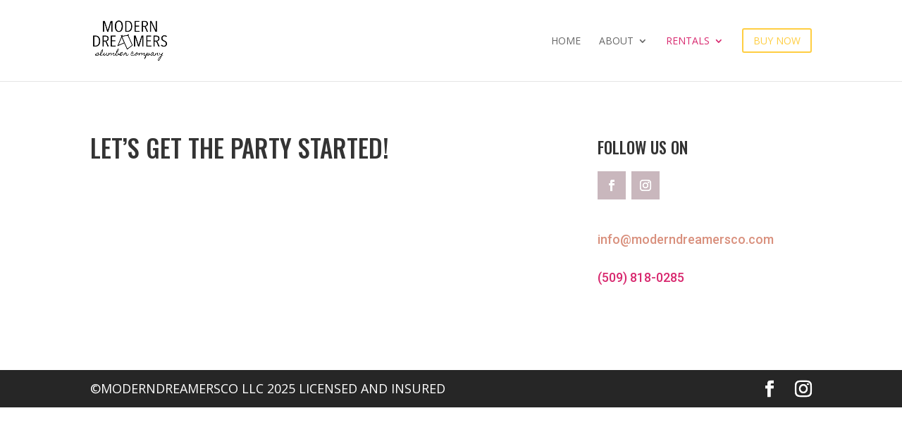

--- FILE ---
content_type: text/css; charset=UTF-8
request_url: https://moderndreamersco.com/wp-content/et-cache/852/et-core-unified-deferred-852.min.css?ver=1744335327
body_size: -260
content:
.et_pb_text_0{font-family:'Oswald',Helvetica,Arial,Lucida,sans-serif;font-weight:700;text-transform:uppercase;font-size:20px}.et_pb_text_0 h2{font-family:'Oswald',Helvetica,Arial,Lucida,sans-serif;text-transform:uppercase;font-size:35px}.et_pb_text_1{line-height:2em;font-size:16px;line-height:2em;margin-bottom:4px!important}.et_pb_text_1 h2{font-family:'Oswald',Helvetica,Arial,Lucida,sans-serif;text-transform:uppercase;line-height:1.5em}ul.et_pb_social_media_follow_0 a.icon{border-radius:0px 0px 0px 0px}ul.et_pb_social_media_follow_0{padding-top:3px!important}.et_pb_text_2.et_pb_text{color:#d8296f!important}.et_pb_text_2{line-height:2em;font-family:'Roboto',Helvetica,Arial,Lucida,sans-serif;font-weight:500;font-size:18px;line-height:2em;padding-top:3px!important}.et_pb_text_2.et_pb_text a{color:#d9907d!important}.et_pb_text_2 h4{font-family:'Oswald',Helvetica,Arial,Lucida,sans-serif;text-transform:uppercase;font-size:30px}.et_pb_text_2 h6{font-family:'Roboto',Helvetica,Arial,Lucida,sans-serif;font-weight:500;font-size:18px;color:#d9907d!important;line-height:3em}.et_pb_social_media_follow_network_0 a.icon,.et_pb_social_media_follow_network_1 a.icon{background-color:#c9b7bd!important}.et_pb_social_media_follow li.et_pb_social_media_follow_network_0 a,.et_pb_social_media_follow li.et_pb_social_media_follow_network_1 a{padding-top:4px;padding-right:4px;padding-bottom:4px;padding-left:4px;width:auto;height:auto}